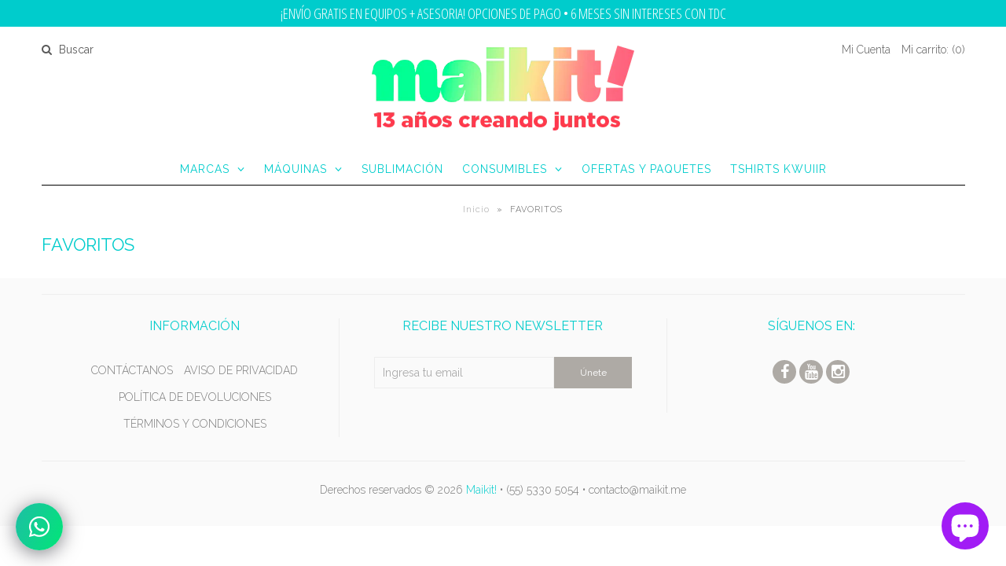

--- FILE ---
content_type: text/html; charset=utf-8
request_url: https://www.maikit.me/pages/favoritos
body_size: 18378
content:
<!DOCTYPE html>
<!--[if lt IE 7 ]><html class="ie ie6" lang="en"> <![endif]-->
<!--[if IE 7 ]><html class="ie ie7" lang="en"> <![endif]-->
<!--[if IE 8 ]><html class="ie ie8" lang="en"> <![endif]-->
<!--[if (gte IE 9)|!(IE)]><!--><html lang="en"> <!--<![endif]-->
<head>
<meta name="facebook-domain-verification" content="44zlkn84puhd0u5is9aunoact4253f" />

  <!-- Google Tag Manager -->
<script>(function(w,d,s,l,i){w[l]=w[l]||[];w[l].push({'gtm.start':
new Date().getTime(),event:'gtm.js'});var f=d.getElementsByTagName(s)[0],
j=d.createElement(s),dl=l!='dataLayer'?'&l='+l:'';j.async=true;j.src=
'https://www.googletagmanager.com/gtm.js?id='+i+dl;f.parentNode.insertBefore(j,f);
})(window,document,'script','dataLayer','GTM-PTQ7M6JP');</script>
<!-- End Google Tag Manager -->
  
  <!-- Google Web Fonts
================================================== -->

  
  
  <link href='//fonts.googleapis.com/css?family=Arvo:400,700' rel='stylesheet' type='text/css'>
    

  
  
  <link href='//fonts.googleapis.com/css?family=Glegoo' rel='stylesheet' type='text/css'>
  

  
  
  <link href='//fonts.googleapis.com/css?family=Lato:300,400,700' rel='stylesheet' type='text/css'>
    

  
  
  <link href='//fonts.googleapis.com/css?family=Lobster' rel='stylesheet' type='text/css'>
     

  
  
  <link href='//fonts.googleapis.com/css?family=Lobster+Two:400,700' rel='stylesheet' type='text/css'>
     

  
  
  <link href='//fonts.googleapis.com/css?family=Montserrat:400,700' rel='stylesheet' type='text/css'>
    

  
  
  <link href='//fonts.googleapis.com/css?family=Noticia+Text:400,700' rel='stylesheet' type='text/css'>
       

  
  
  <link href='//fonts.googleapis.com/css?family=Open+Sans:400,300,700' rel='stylesheet' type='text/css'>
    

  
  
  <link href='//fonts.googleapis.com/css?family=Open+Sans+Condensed:300,700' rel='stylesheet' type='text/css'>
  

  
  
  <link href='//fonts.googleapis.com/css?family=Oswald:400,300,700' rel='stylesheet' type='text/css'>
  

  
  
  <link href='//fonts.googleapis.com/css?family=PT+Sans:400,700' rel='stylesheet' type='text/css'>
      

  
  
  <link href='//fonts.googleapis.com/css?family=PT+Sans+Narrow:400,700' rel='stylesheet' type='text/css'>
   

  
  
  <link href='//fonts.googleapis.com/css?family=Questrial' rel='stylesheet' type='text/css'>
     

  
  
  <link href='//fonts.googleapis.com/css?family=Raleway:400,300,700' rel='stylesheet' type='text/css'>
    


<meta property="og:type" content="website">
<meta property="og:title" content="FAVORITOS">
<meta property="og:url" content="https://www.maikit.me/pages/favoritos">


<meta property="og:image" content="http://www.maikit.me/cdn/shop/t/11/assets/logo.png?v=133954894839972646211750219291">
<meta property="og:image:secure_url" content="https://www.maikit.me/cdn/shop/t/11/assets/logo.png?v=133954894839972646211750219291">


<meta property="og:site_name" content="Maikit!">



<meta name="twitter:card" content="summary">


<meta name="twitter:site" content="@maikitme?lang=es">


  
  <!-- Meta 
================================================== -->
  <title>
    FAVORITOS &ndash; Maikit!
  </title>
  
  <link rel="canonical" href="https://www.maikit.me/pages/favoritos" />


  <!-- Mobile Specific Metas
================================================== -->
  <meta name="viewport" content="width=device-width, initial-scale=1, maximum-scale=1">

  <!-- CSS
================================================== -->

  <link href="//www.maikit.me/cdn/shop/t/11/assets/stylesheet.css?v=61281470787525206431693500293" rel="stylesheet" type="text/css" media="all" />  
  <link href="//www.maikit.me/cdn/shop/t/11/assets/layout.css?v=88626074538005387211464269110" rel="stylesheet" type="text/css" media="all" />
  <link href="//www.maikit.me/cdn/shop/t/11/assets/flexslider.css?v=148344131110182371101591106271" rel="stylesheet" type="text/css" media="all" />
  <link href="//www.maikit.me/cdn/shop/t/11/assets/jquery.fs.selecter.css?v=153310882444283559811464269100" rel="stylesheet" type="text/css" media="all" />
  <link href="//www.maikit.me/cdn/shop/t/11/assets/jquery.fancybox.css?v=37208430578623370951763421028" rel="stylesheet" type="text/css" media="all" />
  <link href="//www.maikit.me/cdn/shop/t/11/assets/font-awesome.css?v=79408481144322136341464269098" rel="stylesheet" type="text/css" media="all" />


  <!--[if IE 7]>
<link href="//www.maikit.me/cdn/shop/t/11/assets/ie7.css?v=173202355345939848621464269099" rel="stylesheet" type="text/css" media="all" />
<![endif]-->

  <!--[if lt IE 9]>
<script src="//html5shim.googlecode.com/svn/trunk/html5.js"></script>
<![endif]-->

  <!-- JS
================================================= -->

  <script type="text/javascript" src="//ajax.googleapis.com/ajax/libs/jquery/1.11.0/jquery.min.js"></script>

  <script src="//www.maikit.me/cdn/shop/t/11/assets/theme.js?v=123155889578740300911750219728" type="text/javascript"></script>  
  <script src="//www.maikit.me/cdn/shopifycloud/storefront/assets/themes_support/option_selection-b017cd28.js" type="text/javascript"></script>
  <script src="//www.maikit.me/cdn/shop/t/11/assets/jquery.flexslider.js?v=87967274170219106311464269100" type="text/javascript"></script>
  <script src="//www.maikit.me/cdn/shop/t/11/assets/jquery.easing.1.3.js?v=172541285191835633401464269100" type="text/javascript"></script>
  <script src="//www.maikit.me/cdn/shop/t/11/assets/jquery.fs.selecter.min.js?v=121112644360495546941464269100" type="text/javascript"></script>
  <script src="//www.maikit.me/cdn/shop/t/11/assets/jquery.fs.shifter.js?v=83991736618713281761464269100" type="text/javascript"></script>
  <script src="//www.maikit.me/cdn/shop/t/11/assets/jquery.fancybox.pack.js?v=98388074616830255951464269100" type="text/javascript"></script> 
  <script src="//www.maikit.me/cdn/shop/t/11/assets/jquery.elevatezoom.js?v=92954911247734776201464269100" type="text/javascript"></script>  
  <script src="//www.maikit.me/cdn/shop/t/11/assets/jquery.placeholder.js?v=23817066470502801731464269100" type="text/javascript"></script>  
  <script src="//www.maikit.me/cdn/shop/t/11/assets/jquery.cookie.js?v=61671871682430135081464269099" type="text/javascript"></script>

      


  <!--[if (gte IE 6)&(lte IE 8)]>
  <script src="//www.maikit.me/cdn/shop/t/11/assets/selectivizr-min.js?v=53916545486504562791464269103" type="text/javascript"></script>
  <![endif]-->   

  <script>window.performance && window.performance.mark && window.performance.mark('shopify.content_for_header.start');</script><meta name="google-site-verification" content="Irx8wIxBF_ozTabVbTdePR_Bt1mjI0W_QA-BgMMARQY">
<meta name="google-site-verification" content="U1qL4Ij7bnOp6Pf1d2MW00CfNySNuKQSw1gsSBKHEmU">
<meta name="facebook-domain-verification" content="zi8cin4cza63sfjue1zc1yw1rq2cpc">
<meta id="shopify-digital-wallet" name="shopify-digital-wallet" content="/10039246/digital_wallets/dialog">
<meta name="shopify-checkout-api-token" content="361555fda8ba8022d9b023d9f0672149">
<meta id="in-context-paypal-metadata" data-shop-id="10039246" data-venmo-supported="false" data-environment="production" data-locale="es_ES" data-paypal-v4="true" data-currency="MXN">
<script async="async" src="/checkouts/internal/preloads.js?locale=es-MX"></script>
<script id="apple-pay-shop-capabilities" type="application/json">{"shopId":10039246,"countryCode":"MX","currencyCode":"MXN","merchantCapabilities":["supports3DS"],"merchantId":"gid:\/\/shopify\/Shop\/10039246","merchantName":"Maikit!","requiredBillingContactFields":["postalAddress","email","phone"],"requiredShippingContactFields":["postalAddress","email","phone"],"shippingType":"shipping","supportedNetworks":["visa","masterCard","amex"],"total":{"type":"pending","label":"Maikit!","amount":"1.00"},"shopifyPaymentsEnabled":true,"supportsSubscriptions":true}</script>
<script id="shopify-features" type="application/json">{"accessToken":"361555fda8ba8022d9b023d9f0672149","betas":["rich-media-storefront-analytics"],"domain":"www.maikit.me","predictiveSearch":true,"shopId":10039246,"locale":"es"}</script>
<script>var Shopify = Shopify || {};
Shopify.shop = "maikit-3.myshopify.com";
Shopify.locale = "es";
Shopify.currency = {"active":"MXN","rate":"1.0"};
Shopify.country = "MX";
Shopify.theme = {"name":"Vantage","id":65015685,"schema_name":null,"schema_version":null,"theme_store_id":459,"role":"main"};
Shopify.theme.handle = "null";
Shopify.theme.style = {"id":null,"handle":null};
Shopify.cdnHost = "www.maikit.me/cdn";
Shopify.routes = Shopify.routes || {};
Shopify.routes.root = "/";</script>
<script type="module">!function(o){(o.Shopify=o.Shopify||{}).modules=!0}(window);</script>
<script>!function(o){function n(){var o=[];function n(){o.push(Array.prototype.slice.apply(arguments))}return n.q=o,n}var t=o.Shopify=o.Shopify||{};t.loadFeatures=n(),t.autoloadFeatures=n()}(window);</script>
<script id="shop-js-analytics" type="application/json">{"pageType":"page"}</script>
<script defer="defer" async type="module" src="//www.maikit.me/cdn/shopifycloud/shop-js/modules/v2/client.init-shop-cart-sync_BSQ69bm3.es.esm.js"></script>
<script defer="defer" async type="module" src="//www.maikit.me/cdn/shopifycloud/shop-js/modules/v2/chunk.common_CIqZBrE6.esm.js"></script>
<script type="module">
  await import("//www.maikit.me/cdn/shopifycloud/shop-js/modules/v2/client.init-shop-cart-sync_BSQ69bm3.es.esm.js");
await import("//www.maikit.me/cdn/shopifycloud/shop-js/modules/v2/chunk.common_CIqZBrE6.esm.js");

  window.Shopify.SignInWithShop?.initShopCartSync?.({"fedCMEnabled":true,"windoidEnabled":true});

</script>
<script>(function() {
  var isLoaded = false;
  function asyncLoad() {
    if (isLoaded) return;
    isLoaded = true;
    var urls = ["https:\/\/chimpstatic.com\/mcjs-connected\/js\/users\/a309f0da56a15b7bd4cc419f4\/3ea34a3251993c08d900b181f.js?shop=maikit-3.myshopify.com","\/\/cdn.secomapp.com\/promotionpopup\/cdn\/allshops\/maikit-3\/1603408008.js?shop=maikit-3.myshopify.com","https:\/\/cdn.nfcube.com\/instafeed-2d9f9f125bf189a48d348549a0f69584.js?shop=maikit-3.myshopify.com","https:\/\/sdks.automizely.com\/conversions\/v1\/conversions.js?app_connection_id=dfed993b48c445299994d4cb4a11c39b\u0026mapped_org_id=5460fc62917e91525562a928d95c57b6_v1\u0026shop=maikit-3.myshopify.com"];
    for (var i = 0; i < urls.length; i++) {
      var s = document.createElement('script');
      s.type = 'text/javascript';
      s.async = true;
      s.src = urls[i];
      var x = document.getElementsByTagName('script')[0];
      x.parentNode.insertBefore(s, x);
    }
  };
  if(window.attachEvent) {
    window.attachEvent('onload', asyncLoad);
  } else {
    window.addEventListener('load', asyncLoad, false);
  }
})();</script>
<script id="__st">var __st={"a":10039246,"offset":-21600,"reqid":"6b02b3c5-4c59-4f8b-b58c-7debac5492c3-1768889000","pageurl":"www.maikit.me\/pages\/favoritos","s":"pages-147694021","u":"27fd9f1e8d34","p":"page","rtyp":"page","rid":147694021};</script>
<script>window.ShopifyPaypalV4VisibilityTracking = true;</script>
<script id="captcha-bootstrap">!function(){'use strict';const t='contact',e='account',n='new_comment',o=[[t,t],['blogs',n],['comments',n],[t,'customer']],c=[[e,'customer_login'],[e,'guest_login'],[e,'recover_customer_password'],[e,'create_customer']],r=t=>t.map((([t,e])=>`form[action*='/${t}']:not([data-nocaptcha='true']) input[name='form_type'][value='${e}']`)).join(','),a=t=>()=>t?[...document.querySelectorAll(t)].map((t=>t.form)):[];function s(){const t=[...o],e=r(t);return a(e)}const i='password',u='form_key',d=['recaptcha-v3-token','g-recaptcha-response','h-captcha-response',i],f=()=>{try{return window.sessionStorage}catch{return}},m='__shopify_v',_=t=>t.elements[u];function p(t,e,n=!1){try{const o=window.sessionStorage,c=JSON.parse(o.getItem(e)),{data:r}=function(t){const{data:e,action:n}=t;return t[m]||n?{data:e,action:n}:{data:t,action:n}}(c);for(const[e,n]of Object.entries(r))t.elements[e]&&(t.elements[e].value=n);n&&o.removeItem(e)}catch(o){console.error('form repopulation failed',{error:o})}}const l='form_type',E='cptcha';function T(t){t.dataset[E]=!0}const w=window,h=w.document,L='Shopify',v='ce_forms',y='captcha';let A=!1;((t,e)=>{const n=(g='f06e6c50-85a8-45c8-87d0-21a2b65856fe',I='https://cdn.shopify.com/shopifycloud/storefront-forms-hcaptcha/ce_storefront_forms_captcha_hcaptcha.v1.5.2.iife.js',D={infoText:'Protegido por hCaptcha',privacyText:'Privacidad',termsText:'Términos'},(t,e,n)=>{const o=w[L][v],c=o.bindForm;if(c)return c(t,g,e,D).then(n);var r;o.q.push([[t,g,e,D],n]),r=I,A||(h.body.append(Object.assign(h.createElement('script'),{id:'captcha-provider',async:!0,src:r})),A=!0)});var g,I,D;w[L]=w[L]||{},w[L][v]=w[L][v]||{},w[L][v].q=[],w[L][y]=w[L][y]||{},w[L][y].protect=function(t,e){n(t,void 0,e),T(t)},Object.freeze(w[L][y]),function(t,e,n,w,h,L){const[v,y,A,g]=function(t,e,n){const i=e?o:[],u=t?c:[],d=[...i,...u],f=r(d),m=r(i),_=r(d.filter((([t,e])=>n.includes(e))));return[a(f),a(m),a(_),s()]}(w,h,L),I=t=>{const e=t.target;return e instanceof HTMLFormElement?e:e&&e.form},D=t=>v().includes(t);t.addEventListener('submit',(t=>{const e=I(t);if(!e)return;const n=D(e)&&!e.dataset.hcaptchaBound&&!e.dataset.recaptchaBound,o=_(e),c=g().includes(e)&&(!o||!o.value);(n||c)&&t.preventDefault(),c&&!n&&(function(t){try{if(!f())return;!function(t){const e=f();if(!e)return;const n=_(t);if(!n)return;const o=n.value;o&&e.removeItem(o)}(t);const e=Array.from(Array(32),(()=>Math.random().toString(36)[2])).join('');!function(t,e){_(t)||t.append(Object.assign(document.createElement('input'),{type:'hidden',name:u})),t.elements[u].value=e}(t,e),function(t,e){const n=f();if(!n)return;const o=[...t.querySelectorAll(`input[type='${i}']`)].map((({name:t})=>t)),c=[...d,...o],r={};for(const[a,s]of new FormData(t).entries())c.includes(a)||(r[a]=s);n.setItem(e,JSON.stringify({[m]:1,action:t.action,data:r}))}(t,e)}catch(e){console.error('failed to persist form',e)}}(e),e.submit())}));const S=(t,e)=>{t&&!t.dataset[E]&&(n(t,e.some((e=>e===t))),T(t))};for(const o of['focusin','change'])t.addEventListener(o,(t=>{const e=I(t);D(e)&&S(e,y())}));const B=e.get('form_key'),M=e.get(l),P=B&&M;t.addEventListener('DOMContentLoaded',(()=>{const t=y();if(P)for(const e of t)e.elements[l].value===M&&p(e,B);[...new Set([...A(),...v().filter((t=>'true'===t.dataset.shopifyCaptcha))])].forEach((e=>S(e,t)))}))}(h,new URLSearchParams(w.location.search),n,t,e,['guest_login'])})(!0,!0)}();</script>
<script integrity="sha256-4kQ18oKyAcykRKYeNunJcIwy7WH5gtpwJnB7kiuLZ1E=" data-source-attribution="shopify.loadfeatures" defer="defer" src="//www.maikit.me/cdn/shopifycloud/storefront/assets/storefront/load_feature-a0a9edcb.js" crossorigin="anonymous"></script>
<script data-source-attribution="shopify.dynamic_checkout.dynamic.init">var Shopify=Shopify||{};Shopify.PaymentButton=Shopify.PaymentButton||{isStorefrontPortableWallets:!0,init:function(){window.Shopify.PaymentButton.init=function(){};var t=document.createElement("script");t.src="https://www.maikit.me/cdn/shopifycloud/portable-wallets/latest/portable-wallets.es.js",t.type="module",document.head.appendChild(t)}};
</script>
<script data-source-attribution="shopify.dynamic_checkout.buyer_consent">
  function portableWalletsHideBuyerConsent(e){var t=document.getElementById("shopify-buyer-consent"),n=document.getElementById("shopify-subscription-policy-button");t&&n&&(t.classList.add("hidden"),t.setAttribute("aria-hidden","true"),n.removeEventListener("click",e))}function portableWalletsShowBuyerConsent(e){var t=document.getElementById("shopify-buyer-consent"),n=document.getElementById("shopify-subscription-policy-button");t&&n&&(t.classList.remove("hidden"),t.removeAttribute("aria-hidden"),n.addEventListener("click",e))}window.Shopify?.PaymentButton&&(window.Shopify.PaymentButton.hideBuyerConsent=portableWalletsHideBuyerConsent,window.Shopify.PaymentButton.showBuyerConsent=portableWalletsShowBuyerConsent);
</script>
<script data-source-attribution="shopify.dynamic_checkout.cart.bootstrap">document.addEventListener("DOMContentLoaded",(function(){function t(){return document.querySelector("shopify-accelerated-checkout-cart, shopify-accelerated-checkout")}if(t())Shopify.PaymentButton.init();else{new MutationObserver((function(e,n){t()&&(Shopify.PaymentButton.init(),n.disconnect())})).observe(document.body,{childList:!0,subtree:!0})}}));
</script>
<link id="shopify-accelerated-checkout-styles" rel="stylesheet" media="screen" href="https://www.maikit.me/cdn/shopifycloud/portable-wallets/latest/accelerated-checkout-backwards-compat.css" crossorigin="anonymous">
<style id="shopify-accelerated-checkout-cart">
        #shopify-buyer-consent {
  margin-top: 1em;
  display: inline-block;
  width: 100%;
}

#shopify-buyer-consent.hidden {
  display: none;
}

#shopify-subscription-policy-button {
  background: none;
  border: none;
  padding: 0;
  text-decoration: underline;
  font-size: inherit;
  cursor: pointer;
}

#shopify-subscription-policy-button::before {
  box-shadow: none;
}

      </style>

<script>window.performance && window.performance.mark && window.performance.mark('shopify.content_for_header.end');</script>

  

  <!-- Favicons
================================================== -->
  <link rel="shortcut icon" href="//www.maikit.me/cdn/shop/t/11/assets/favicon.png?v=43176318577905375831693419004">
  <!-- Facebook Pixel Code -->
<script>
!function(f,b,e,v,n,t,s)
{if(f.fbq)return;n=f.fbq=function(){n.callMethod?
n.callMethod.apply(n,arguments):n.queue.push(arguments)};
if(!f._fbq)f._fbq=n;n.push=n;n.loaded=!0;n.version='2.0';
n.queue=[];t=b.createElement(e);t.async=!0;
t.src=v;s=b.getElementsByTagName(e)[0];
s.parentNode.insertBefore(t,s)}(window,document,'script',
'https://connect.facebook.net/en_US/fbevents.js');
fbq('init', '1850867891863527'); 
fbq('track', 'PageView');
</script>
<noscript>
<img height="1" width="1" 
src="https://www.facebook.com/tr?id=1850867891863527&ev=PageView
&noscript=1"/>
</noscript>
<!-- End Facebook Pixel Code --> 
<link rel="stylesheet" href="//www.maikit.me/cdn/shop/t/11/assets/sca-pp.css?v=26248894406678077071603406861">
 <script>
  
	SCAPPLive = {};
  
  SCAPPShop = {};
    
  </script>
<script src="//www.maikit.me/cdn/shop/t/11/assets/sca-pp-initial.js?v=167297758515742050231603408010" type="text/javascript"></script>
   
<!-- BEGIN app block: shopify://apps/klaviyo-email-marketing-sms/blocks/klaviyo-onsite-embed/2632fe16-c075-4321-a88b-50b567f42507 -->












  <script async src="https://static.klaviyo.com/onsite/js/RkLChN/klaviyo.js?company_id=RkLChN"></script>
  <script>!function(){if(!window.klaviyo){window._klOnsite=window._klOnsite||[];try{window.klaviyo=new Proxy({},{get:function(n,i){return"push"===i?function(){var n;(n=window._klOnsite).push.apply(n,arguments)}:function(){for(var n=arguments.length,o=new Array(n),w=0;w<n;w++)o[w]=arguments[w];var t="function"==typeof o[o.length-1]?o.pop():void 0,e=new Promise((function(n){window._klOnsite.push([i].concat(o,[function(i){t&&t(i),n(i)}]))}));return e}}})}catch(n){window.klaviyo=window.klaviyo||[],window.klaviyo.push=function(){var n;(n=window._klOnsite).push.apply(n,arguments)}}}}();</script>

  




  <script>
    window.klaviyoReviewsProductDesignMode = false
  </script>







<!-- END app block --><!-- BEGIN app block: shopify://apps/rt-social-chat-live-chat/blocks/app-embed/9baee9b7-6929-47af-9935-05bcdc376396 --><script>
  window.roarJs = window.roarJs || {};
  roarJs.WhatsAppConfig = {
    metafields: {
      shop: "maikit-3.myshopify.com",
      settings: {"enabled":"1","block_order":["1492096252560"],"blocks":{"1492096252560":{"disabled":"0","type":"whatsapp","number":"5215553305054","whatsapp_web":"0","name":"Maikit","label":"Atención al Cliente","avatar":"1","avatar_url":"https:\/\/i.postimg.cc\/pVsqbjh6\/136127912-3571308576281657-7872174383505779030-n.jpg","online":"0","timezone":"America\/New_York","sunday":{"enabled":"0","range":"480,1050"},"monday":{"enabled":"1","range":"600,1080"},"tuesday":{"enabled":"1","range":"600,1080"},"wednesday":{"enabled":"1","range":"600,1080"},"thursday":{"enabled":"1","range":"480,1080"},"friday":{"enabled":"1","range":"480,1080"},"saturday":{"enabled":"1","range":"660,1020"},"offline":"Te atenderemos lo antes posible","chat":{"enabled":"1","greeting":"¿Tienes alguna duda? Mándanos un Whats."},"message":"Estoy interesado en ","page_url":"0"}},"param":{"newtab":"1","offline_disabled":"0","offline_message":"0","greeting":{"enabled":"0","message":"Hola, soy Mónica. ¿Cómo te puedo ayudar? Te recuerdo que nuestro horario de atención es de lunes a sábado de 11 a 18 h.","delay":""},"pending":{"enabled":"1","number":"","color":"","background":""},"position":{"value":"left","bottom":"20","left":"20","right":"50"},"cta_type":"all"},"mobile":{"enabled":"1","position":{"value":"left","bottom":"11","left":"8","right":"20"}},"style":{"gradient":"preset","pattern":"29","custom":{"color":"#ffffff","background":"#01e677"},"icon":"10","rounded":"1"},"share":{"block_order":["whatsapp"],"blocks":{"whatsapp":{"type":"whatsapp","label":"Share on Whatsapp"}},"param":{"enabled":"0","position":"left"},"mobile":{"enabled":"1","position":"left"},"style":{"color":"#ffffff","background":"#000000"},"texts":{"button":"Compartir","message":"¡Mira, esto es genial!"}},"charge":false,"onetime":false,"track_url":"https:\/\/haloroar.com\/app\/whatsapp\/tracking","texts":{"title":"Hola Maker 👋","description":"Bienvenido al WhatsApp de Maikit.","note":"Horario de Atención L-S 11:00 a 18:00 h","button":"¿Tienes alguna duda? Mándanos un Whats","placeholder":"Envía un mensaje","emoji_search":"Search emoji…","emoji_frequently":"Frequently used","emoji_people":"People","emoji_nature":"Nature","emoji_objects":"Objects","emoji_places":"Places","emoji_symbols":"Symbols","emoji_not_found":"No emoji could be found"},"only1":"true","desktop":{"disabled":"0","position":"right","layout":"button_chat"}},
      moneyFormat: "$ {{amount}}"
    }
  }
</script>

<script src="https://cdn.shopify.com/extensions/019a1460-f72e-7cbc-becc-90116917fae9/rt-whats-app-chat-live-chat-2/assets/whatsapp.js" defer></script>


<!-- END app block --><script src="https://cdn.shopify.com/extensions/e4b3a77b-20c9-4161-b1bb-deb87046128d/inbox-1253/assets/inbox-chat-loader.js" type="text/javascript" defer="defer"></script>
<link href="https://cdn.shopify.com/extensions/019a1460-f72e-7cbc-becc-90116917fae9/rt-whats-app-chat-live-chat-2/assets/whatsapp.css" rel="stylesheet" type="text/css" media="all">
<link href="https://monorail-edge.shopifysvc.com" rel="dns-prefetch">
<script>(function(){if ("sendBeacon" in navigator && "performance" in window) {try {var session_token_from_headers = performance.getEntriesByType('navigation')[0].serverTiming.find(x => x.name == '_s').description;} catch {var session_token_from_headers = undefined;}var session_cookie_matches = document.cookie.match(/_shopify_s=([^;]*)/);var session_token_from_cookie = session_cookie_matches && session_cookie_matches.length === 2 ? session_cookie_matches[1] : "";var session_token = session_token_from_headers || session_token_from_cookie || "";function handle_abandonment_event(e) {var entries = performance.getEntries().filter(function(entry) {return /monorail-edge.shopifysvc.com/.test(entry.name);});if (!window.abandonment_tracked && entries.length === 0) {window.abandonment_tracked = true;var currentMs = Date.now();var navigation_start = performance.timing.navigationStart;var payload = {shop_id: 10039246,url: window.location.href,navigation_start,duration: currentMs - navigation_start,session_token,page_type: "page"};window.navigator.sendBeacon("https://monorail-edge.shopifysvc.com/v1/produce", JSON.stringify({schema_id: "online_store_buyer_site_abandonment/1.1",payload: payload,metadata: {event_created_at_ms: currentMs,event_sent_at_ms: currentMs}}));}}window.addEventListener('pagehide', handle_abandonment_event);}}());</script>
<script id="web-pixels-manager-setup">(function e(e,d,r,n,o){if(void 0===o&&(o={}),!Boolean(null===(a=null===(i=window.Shopify)||void 0===i?void 0:i.analytics)||void 0===a?void 0:a.replayQueue)){var i,a;window.Shopify=window.Shopify||{};var t=window.Shopify;t.analytics=t.analytics||{};var s=t.analytics;s.replayQueue=[],s.publish=function(e,d,r){return s.replayQueue.push([e,d,r]),!0};try{self.performance.mark("wpm:start")}catch(e){}var l=function(){var e={modern:/Edge?\/(1{2}[4-9]|1[2-9]\d|[2-9]\d{2}|\d{4,})\.\d+(\.\d+|)|Firefox\/(1{2}[4-9]|1[2-9]\d|[2-9]\d{2}|\d{4,})\.\d+(\.\d+|)|Chrom(ium|e)\/(9{2}|\d{3,})\.\d+(\.\d+|)|(Maci|X1{2}).+ Version\/(15\.\d+|(1[6-9]|[2-9]\d|\d{3,})\.\d+)([,.]\d+|)( \(\w+\)|)( Mobile\/\w+|) Safari\/|Chrome.+OPR\/(9{2}|\d{3,})\.\d+\.\d+|(CPU[ +]OS|iPhone[ +]OS|CPU[ +]iPhone|CPU IPhone OS|CPU iPad OS)[ +]+(15[._]\d+|(1[6-9]|[2-9]\d|\d{3,})[._]\d+)([._]\d+|)|Android:?[ /-](13[3-9]|1[4-9]\d|[2-9]\d{2}|\d{4,})(\.\d+|)(\.\d+|)|Android.+Firefox\/(13[5-9]|1[4-9]\d|[2-9]\d{2}|\d{4,})\.\d+(\.\d+|)|Android.+Chrom(ium|e)\/(13[3-9]|1[4-9]\d|[2-9]\d{2}|\d{4,})\.\d+(\.\d+|)|SamsungBrowser\/([2-9]\d|\d{3,})\.\d+/,legacy:/Edge?\/(1[6-9]|[2-9]\d|\d{3,})\.\d+(\.\d+|)|Firefox\/(5[4-9]|[6-9]\d|\d{3,})\.\d+(\.\d+|)|Chrom(ium|e)\/(5[1-9]|[6-9]\d|\d{3,})\.\d+(\.\d+|)([\d.]+$|.*Safari\/(?![\d.]+ Edge\/[\d.]+$))|(Maci|X1{2}).+ Version\/(10\.\d+|(1[1-9]|[2-9]\d|\d{3,})\.\d+)([,.]\d+|)( \(\w+\)|)( Mobile\/\w+|) Safari\/|Chrome.+OPR\/(3[89]|[4-9]\d|\d{3,})\.\d+\.\d+|(CPU[ +]OS|iPhone[ +]OS|CPU[ +]iPhone|CPU IPhone OS|CPU iPad OS)[ +]+(10[._]\d+|(1[1-9]|[2-9]\d|\d{3,})[._]\d+)([._]\d+|)|Android:?[ /-](13[3-9]|1[4-9]\d|[2-9]\d{2}|\d{4,})(\.\d+|)(\.\d+|)|Mobile Safari.+OPR\/([89]\d|\d{3,})\.\d+\.\d+|Android.+Firefox\/(13[5-9]|1[4-9]\d|[2-9]\d{2}|\d{4,})\.\d+(\.\d+|)|Android.+Chrom(ium|e)\/(13[3-9]|1[4-9]\d|[2-9]\d{2}|\d{4,})\.\d+(\.\d+|)|Android.+(UC? ?Browser|UCWEB|U3)[ /]?(15\.([5-9]|\d{2,})|(1[6-9]|[2-9]\d|\d{3,})\.\d+)\.\d+|SamsungBrowser\/(5\.\d+|([6-9]|\d{2,})\.\d+)|Android.+MQ{2}Browser\/(14(\.(9|\d{2,})|)|(1[5-9]|[2-9]\d|\d{3,})(\.\d+|))(\.\d+|)|K[Aa][Ii]OS\/(3\.\d+|([4-9]|\d{2,})\.\d+)(\.\d+|)/},d=e.modern,r=e.legacy,n=navigator.userAgent;return n.match(d)?"modern":n.match(r)?"legacy":"unknown"}(),u="modern"===l?"modern":"legacy",c=(null!=n?n:{modern:"",legacy:""})[u],f=function(e){return[e.baseUrl,"/wpm","/b",e.hashVersion,"modern"===e.buildTarget?"m":"l",".js"].join("")}({baseUrl:d,hashVersion:r,buildTarget:u}),m=function(e){var d=e.version,r=e.bundleTarget,n=e.surface,o=e.pageUrl,i=e.monorailEndpoint;return{emit:function(e){var a=e.status,t=e.errorMsg,s=(new Date).getTime(),l=JSON.stringify({metadata:{event_sent_at_ms:s},events:[{schema_id:"web_pixels_manager_load/3.1",payload:{version:d,bundle_target:r,page_url:o,status:a,surface:n,error_msg:t},metadata:{event_created_at_ms:s}}]});if(!i)return console&&console.warn&&console.warn("[Web Pixels Manager] No Monorail endpoint provided, skipping logging."),!1;try{return self.navigator.sendBeacon.bind(self.navigator)(i,l)}catch(e){}var u=new XMLHttpRequest;try{return u.open("POST",i,!0),u.setRequestHeader("Content-Type","text/plain"),u.send(l),!0}catch(e){return console&&console.warn&&console.warn("[Web Pixels Manager] Got an unhandled error while logging to Monorail."),!1}}}}({version:r,bundleTarget:l,surface:e.surface,pageUrl:self.location.href,monorailEndpoint:e.monorailEndpoint});try{o.browserTarget=l,function(e){var d=e.src,r=e.async,n=void 0===r||r,o=e.onload,i=e.onerror,a=e.sri,t=e.scriptDataAttributes,s=void 0===t?{}:t,l=document.createElement("script"),u=document.querySelector("head"),c=document.querySelector("body");if(l.async=n,l.src=d,a&&(l.integrity=a,l.crossOrigin="anonymous"),s)for(var f in s)if(Object.prototype.hasOwnProperty.call(s,f))try{l.dataset[f]=s[f]}catch(e){}if(o&&l.addEventListener("load",o),i&&l.addEventListener("error",i),u)u.appendChild(l);else{if(!c)throw new Error("Did not find a head or body element to append the script");c.appendChild(l)}}({src:f,async:!0,onload:function(){if(!function(){var e,d;return Boolean(null===(d=null===(e=window.Shopify)||void 0===e?void 0:e.analytics)||void 0===d?void 0:d.initialized)}()){var d=window.webPixelsManager.init(e)||void 0;if(d){var r=window.Shopify.analytics;r.replayQueue.forEach((function(e){var r=e[0],n=e[1],o=e[2];d.publishCustomEvent(r,n,o)})),r.replayQueue=[],r.publish=d.publishCustomEvent,r.visitor=d.visitor,r.initialized=!0}}},onerror:function(){return m.emit({status:"failed",errorMsg:"".concat(f," has failed to load")})},sri:function(e){var d=/^sha384-[A-Za-z0-9+/=]+$/;return"string"==typeof e&&d.test(e)}(c)?c:"",scriptDataAttributes:o}),m.emit({status:"loading"})}catch(e){m.emit({status:"failed",errorMsg:(null==e?void 0:e.message)||"Unknown error"})}}})({shopId: 10039246,storefrontBaseUrl: "https://www.maikit.me",extensionsBaseUrl: "https://extensions.shopifycdn.com/cdn/shopifycloud/web-pixels-manager",monorailEndpoint: "https://monorail-edge.shopifysvc.com/unstable/produce_batch",surface: "storefront-renderer",enabledBetaFlags: ["2dca8a86"],webPixelsConfigList: [{"id":"1904967960","configuration":"{\"accountID\":\"maikit-3.myshopify.com\"}","eventPayloadVersion":"v1","runtimeContext":"STRICT","scriptVersion":"795954ee49251f9abea8d261699c1fff","type":"APP","apiClientId":157087,"privacyPurposes":["ANALYTICS","MARKETING","SALE_OF_DATA"],"dataSharingAdjustments":{"protectedCustomerApprovalScopes":["read_customer_address","read_customer_email","read_customer_name","read_customer_personal_data","read_customer_phone"]}},{"id":"1333592344","configuration":"{\"hashed_organization_id\":\"5460fc62917e91525562a928d95c57b6_v1\",\"app_key\":\"maikit-3\",\"allow_collect_personal_data\":\"true\"}","eventPayloadVersion":"v1","runtimeContext":"STRICT","scriptVersion":"6f6660f15c595d517f203f6e1abcb171","type":"APP","apiClientId":2814809,"privacyPurposes":["ANALYTICS","MARKETING","SALE_OF_DATA"],"dataSharingAdjustments":{"protectedCustomerApprovalScopes":["read_customer_address","read_customer_email","read_customer_name","read_customer_personal_data","read_customer_phone"]}},{"id":"822771992","configuration":"{\"config\":\"{\\\"pixel_id\\\":\\\"G-GHBS05B6B6\\\",\\\"target_country\\\":\\\"MX\\\",\\\"gtag_events\\\":[{\\\"type\\\":\\\"search\\\",\\\"action_label\\\":[\\\"G-GHBS05B6B6\\\",\\\"AW-926880241\\\/jlRbCIns3q8YEPGj_LkD\\\"]},{\\\"type\\\":\\\"begin_checkout\\\",\\\"action_label\\\":[\\\"G-GHBS05B6B6\\\",\\\"AW-926880241\\\/xjlMCI_s3q8YEPGj_LkD\\\"]},{\\\"type\\\":\\\"view_item\\\",\\\"action_label\\\":[\\\"G-GHBS05B6B6\\\",\\\"AW-926880241\\\/8_jECIbs3q8YEPGj_LkD\\\",\\\"MC-WSPQE970S0\\\"]},{\\\"type\\\":\\\"purchase\\\",\\\"action_label\\\":[\\\"G-GHBS05B6B6\\\",\\\"AW-926880241\\\/qmlICIDs3q8YEPGj_LkD\\\",\\\"MC-WSPQE970S0\\\"]},{\\\"type\\\":\\\"page_view\\\",\\\"action_label\\\":[\\\"G-GHBS05B6B6\\\",\\\"AW-926880241\\\/Rai7CIPs3q8YEPGj_LkD\\\",\\\"MC-WSPQE970S0\\\"]},{\\\"type\\\":\\\"add_payment_info\\\",\\\"action_label\\\":[\\\"G-GHBS05B6B6\\\",\\\"AW-926880241\\\/90O3CJLs3q8YEPGj_LkD\\\"]},{\\\"type\\\":\\\"add_to_cart\\\",\\\"action_label\\\":[\\\"G-GHBS05B6B6\\\",\\\"AW-926880241\\\/iPU2CIzs3q8YEPGj_LkD\\\"]}],\\\"enable_monitoring_mode\\\":false}\"}","eventPayloadVersion":"v1","runtimeContext":"OPEN","scriptVersion":"b2a88bafab3e21179ed38636efcd8a93","type":"APP","apiClientId":1780363,"privacyPurposes":[],"dataSharingAdjustments":{"protectedCustomerApprovalScopes":["read_customer_address","read_customer_email","read_customer_name","read_customer_personal_data","read_customer_phone"]}},{"id":"658243864","configuration":"{\"pixelCode\":\"CI94CCRC77UDF7B2CDA0\"}","eventPayloadVersion":"v1","runtimeContext":"STRICT","scriptVersion":"22e92c2ad45662f435e4801458fb78cc","type":"APP","apiClientId":4383523,"privacyPurposes":["ANALYTICS","MARKETING","SALE_OF_DATA"],"dataSharingAdjustments":{"protectedCustomerApprovalScopes":["read_customer_address","read_customer_email","read_customer_name","read_customer_personal_data","read_customer_phone"]}},{"id":"631570712","configuration":"{\"pixel_id\":\"1036791984563433\",\"pixel_type\":\"facebook_pixel\",\"metaapp_system_user_token\":\"-\"}","eventPayloadVersion":"v1","runtimeContext":"OPEN","scriptVersion":"ca16bc87fe92b6042fbaa3acc2fbdaa6","type":"APP","apiClientId":2329312,"privacyPurposes":["ANALYTICS","MARKETING","SALE_OF_DATA"],"dataSharingAdjustments":{"protectedCustomerApprovalScopes":["read_customer_address","read_customer_email","read_customer_name","read_customer_personal_data","read_customer_phone"]}},{"id":"141984024","eventPayloadVersion":"v1","runtimeContext":"LAX","scriptVersion":"1","type":"CUSTOM","privacyPurposes":["MARKETING"],"name":"Meta pixel (migrated)"},{"id":"155975960","eventPayloadVersion":"v1","runtimeContext":"LAX","scriptVersion":"1","type":"CUSTOM","privacyPurposes":["ANALYTICS"],"name":"Google Analytics tag (migrated)"},{"id":"shopify-app-pixel","configuration":"{}","eventPayloadVersion":"v1","runtimeContext":"STRICT","scriptVersion":"0450","apiClientId":"shopify-pixel","type":"APP","privacyPurposes":["ANALYTICS","MARKETING"]},{"id":"shopify-custom-pixel","eventPayloadVersion":"v1","runtimeContext":"LAX","scriptVersion":"0450","apiClientId":"shopify-pixel","type":"CUSTOM","privacyPurposes":["ANALYTICS","MARKETING"]}],isMerchantRequest: false,initData: {"shop":{"name":"Maikit!","paymentSettings":{"currencyCode":"MXN"},"myshopifyDomain":"maikit-3.myshopify.com","countryCode":"MX","storefrontUrl":"https:\/\/www.maikit.me"},"customer":null,"cart":null,"checkout":null,"productVariants":[],"purchasingCompany":null},},"https://www.maikit.me/cdn","fcfee988w5aeb613cpc8e4bc33m6693e112",{"modern":"","legacy":""},{"shopId":"10039246","storefrontBaseUrl":"https:\/\/www.maikit.me","extensionBaseUrl":"https:\/\/extensions.shopifycdn.com\/cdn\/shopifycloud\/web-pixels-manager","surface":"storefront-renderer","enabledBetaFlags":"[\"2dca8a86\"]","isMerchantRequest":"false","hashVersion":"fcfee988w5aeb613cpc8e4bc33m6693e112","publish":"custom","events":"[[\"page_viewed\",{}]]"});</script><script>
  window.ShopifyAnalytics = window.ShopifyAnalytics || {};
  window.ShopifyAnalytics.meta = window.ShopifyAnalytics.meta || {};
  window.ShopifyAnalytics.meta.currency = 'MXN';
  var meta = {"page":{"pageType":"page","resourceType":"page","resourceId":147694021,"requestId":"6b02b3c5-4c59-4f8b-b58c-7debac5492c3-1768889000"}};
  for (var attr in meta) {
    window.ShopifyAnalytics.meta[attr] = meta[attr];
  }
</script>
<script class="analytics">
  (function () {
    var customDocumentWrite = function(content) {
      var jquery = null;

      if (window.jQuery) {
        jquery = window.jQuery;
      } else if (window.Checkout && window.Checkout.$) {
        jquery = window.Checkout.$;
      }

      if (jquery) {
        jquery('body').append(content);
      }
    };

    var hasLoggedConversion = function(token) {
      if (token) {
        return document.cookie.indexOf('loggedConversion=' + token) !== -1;
      }
      return false;
    }

    var setCookieIfConversion = function(token) {
      if (token) {
        var twoMonthsFromNow = new Date(Date.now());
        twoMonthsFromNow.setMonth(twoMonthsFromNow.getMonth() + 2);

        document.cookie = 'loggedConversion=' + token + '; expires=' + twoMonthsFromNow;
      }
    }

    var trekkie = window.ShopifyAnalytics.lib = window.trekkie = window.trekkie || [];
    if (trekkie.integrations) {
      return;
    }
    trekkie.methods = [
      'identify',
      'page',
      'ready',
      'track',
      'trackForm',
      'trackLink'
    ];
    trekkie.factory = function(method) {
      return function() {
        var args = Array.prototype.slice.call(arguments);
        args.unshift(method);
        trekkie.push(args);
        return trekkie;
      };
    };
    for (var i = 0; i < trekkie.methods.length; i++) {
      var key = trekkie.methods[i];
      trekkie[key] = trekkie.factory(key);
    }
    trekkie.load = function(config) {
      trekkie.config = config || {};
      trekkie.config.initialDocumentCookie = document.cookie;
      var first = document.getElementsByTagName('script')[0];
      var script = document.createElement('script');
      script.type = 'text/javascript';
      script.onerror = function(e) {
        var scriptFallback = document.createElement('script');
        scriptFallback.type = 'text/javascript';
        scriptFallback.onerror = function(error) {
                var Monorail = {
      produce: function produce(monorailDomain, schemaId, payload) {
        var currentMs = new Date().getTime();
        var event = {
          schema_id: schemaId,
          payload: payload,
          metadata: {
            event_created_at_ms: currentMs,
            event_sent_at_ms: currentMs
          }
        };
        return Monorail.sendRequest("https://" + monorailDomain + "/v1/produce", JSON.stringify(event));
      },
      sendRequest: function sendRequest(endpointUrl, payload) {
        // Try the sendBeacon API
        if (window && window.navigator && typeof window.navigator.sendBeacon === 'function' && typeof window.Blob === 'function' && !Monorail.isIos12()) {
          var blobData = new window.Blob([payload], {
            type: 'text/plain'
          });

          if (window.navigator.sendBeacon(endpointUrl, blobData)) {
            return true;
          } // sendBeacon was not successful

        } // XHR beacon

        var xhr = new XMLHttpRequest();

        try {
          xhr.open('POST', endpointUrl);
          xhr.setRequestHeader('Content-Type', 'text/plain');
          xhr.send(payload);
        } catch (e) {
          console.log(e);
        }

        return false;
      },
      isIos12: function isIos12() {
        return window.navigator.userAgent.lastIndexOf('iPhone; CPU iPhone OS 12_') !== -1 || window.navigator.userAgent.lastIndexOf('iPad; CPU OS 12_') !== -1;
      }
    };
    Monorail.produce('monorail-edge.shopifysvc.com',
      'trekkie_storefront_load_errors/1.1',
      {shop_id: 10039246,
      theme_id: 65015685,
      app_name: "storefront",
      context_url: window.location.href,
      source_url: "//www.maikit.me/cdn/s/trekkie.storefront.cd680fe47e6c39ca5d5df5f0a32d569bc48c0f27.min.js"});

        };
        scriptFallback.async = true;
        scriptFallback.src = '//www.maikit.me/cdn/s/trekkie.storefront.cd680fe47e6c39ca5d5df5f0a32d569bc48c0f27.min.js';
        first.parentNode.insertBefore(scriptFallback, first);
      };
      script.async = true;
      script.src = '//www.maikit.me/cdn/s/trekkie.storefront.cd680fe47e6c39ca5d5df5f0a32d569bc48c0f27.min.js';
      first.parentNode.insertBefore(script, first);
    };
    trekkie.load(
      {"Trekkie":{"appName":"storefront","development":false,"defaultAttributes":{"shopId":10039246,"isMerchantRequest":null,"themeId":65015685,"themeCityHash":"9308016545278978748","contentLanguage":"es","currency":"MXN","eventMetadataId":"bb940455-58d6-44f2-b333-29732ae9deb3"},"isServerSideCookieWritingEnabled":true,"monorailRegion":"shop_domain","enabledBetaFlags":["65f19447"]},"Session Attribution":{},"S2S":{"facebookCapiEnabled":true,"source":"trekkie-storefront-renderer","apiClientId":580111}}
    );

    var loaded = false;
    trekkie.ready(function() {
      if (loaded) return;
      loaded = true;

      window.ShopifyAnalytics.lib = window.trekkie;

      var originalDocumentWrite = document.write;
      document.write = customDocumentWrite;
      try { window.ShopifyAnalytics.merchantGoogleAnalytics.call(this); } catch(error) {};
      document.write = originalDocumentWrite;

      window.ShopifyAnalytics.lib.page(null,{"pageType":"page","resourceType":"page","resourceId":147694021,"requestId":"6b02b3c5-4c59-4f8b-b58c-7debac5492c3-1768889000","shopifyEmitted":true});

      var match = window.location.pathname.match(/checkouts\/(.+)\/(thank_you|post_purchase)/)
      var token = match? match[1]: undefined;
      if (!hasLoggedConversion(token)) {
        setCookieIfConversion(token);
        
      }
    });


        var eventsListenerScript = document.createElement('script');
        eventsListenerScript.async = true;
        eventsListenerScript.src = "//www.maikit.me/cdn/shopifycloud/storefront/assets/shop_events_listener-3da45d37.js";
        document.getElementsByTagName('head')[0].appendChild(eventsListenerScript);

})();</script>
  <script>
  if (!window.ga || (window.ga && typeof window.ga !== 'function')) {
    window.ga = function ga() {
      (window.ga.q = window.ga.q || []).push(arguments);
      if (window.Shopify && window.Shopify.analytics && typeof window.Shopify.analytics.publish === 'function') {
        window.Shopify.analytics.publish("ga_stub_called", {}, {sendTo: "google_osp_migration"});
      }
      console.error("Shopify's Google Analytics stub called with:", Array.from(arguments), "\nSee https://help.shopify.com/manual/promoting-marketing/pixels/pixel-migration#google for more information.");
    };
    if (window.Shopify && window.Shopify.analytics && typeof window.Shopify.analytics.publish === 'function') {
      window.Shopify.analytics.publish("ga_stub_initialized", {}, {sendTo: "google_osp_migration"});
    }
  }
</script>
<script
  defer
  src="https://www.maikit.me/cdn/shopifycloud/perf-kit/shopify-perf-kit-3.0.4.min.js"
  data-application="storefront-renderer"
  data-shop-id="10039246"
  data-render-region="gcp-us-central1"
  data-page-type="page"
  data-theme-instance-id="65015685"
  data-theme-name=""
  data-theme-version=""
  data-monorail-region="shop_domain"
  data-resource-timing-sampling-rate="10"
  data-shs="true"
  data-shs-beacon="true"
  data-shs-export-with-fetch="true"
  data-shs-logs-sample-rate="1"
  data-shs-beacon-endpoint="https://www.maikit.me/api/collect"
></script>
</head>

<body class="gridlock shifter ">

  <!-- Google Tag Manager (noscript) -->
<noscript><iframe src="https://www.googletagmanager.com/ns.html?id=GTM-PTQ7M6JP"
height="0" width="0" style="display:none;visibility:hidden"></iframe></noscript>
<!-- End Google Tag Manager (noscript) -->
  
  <div id="top-bar">
    <div class="row">
      <div class="desktop-12 tablet-6 mobile-3">
        ¡ENVÍO GRATIS EN EQUIPOS + ASESORIA!  OPCIONES DE PAGO  •  6 MESES SIN INTERESES CON TDC
      </div>
    </div>
  </div>   


  <div id="mobile-header">
    <div class="row">
      <ul id="mobile-menu" class="mobile-3">
        
        
        <li>
          <a href="/account/login"><i class="fa fa-user"></i></a>
        </li>
        
                
        <li>
          <a href="/cart"><i class="fa fa-shopping-cart"></i> <span class="cart-count">0</span></a>
        </li>
        <li>
          <span class="shifter-handle">Menu</span>
        </li>
      </ul>     
    </div>
  </div>

  <div class="shifter-page">
    <div id="wrapper">

      <div id="header" class="row">	
        <div id="search" class="desktop-3 tablet-2 mobile-hide">
          <form action="/search" method="get">
            <i class="fa fa-search"></i>
            <input type="text" name="q" id="q" class="search-field" placeholder="Buscar" />
          </form>
        </div>

        <div id="logo" class="desktop-6 tablet-2 mobile-3">
          
          <a href="/"><img src="//www.maikit.me/cdn/shop/t/11/assets/logo.png?v=133954894839972646211750219291" alt="Maikit!" style="border: 0;"/></a>
          
        </div> 

        <ul id="cart" class="desktop-3 tablet-2 mobile-hide">
          

          
          <li>
            <a href="/account/login">Mi Cuenta</a>
          </li>
          
          
          
          <li>
            <a href="/cart">Mi carrito: (<span class="cart-count">0</span>)</a>
          </li>
        </ul>   

      </div>  <!-- End Header -->

      <div class="clear"></div>    

      <div class="row">
        <nav class="navigation desktop-12">
          <ul class="nav">
            
            
             
                      
            
            <li class="dropdown"><a href="/" title="">MARCAS</a>  
              <ul class="submenu">
                
                
                
                <li><a href="https://www.maikit.me/collections/epson">EPSON</a></li>    
                

                
                
                
                <li><a href="/collections/silhouette">SILHOUETTE</a></li>    
                

                
                
                
                <li><a href="/collections/cricut">CRICUT</a></li>    
                

                
                
                
                <li><a href="/collections/brother">BROTHER</a></li>    
                

                
                
                
                <li><a href="https://www.maikit.me/collections/we-r-memory-keepers-we-r-makers">WE R MEMORY KEEPERS / WE R MAKERS</a></li>    
                

                
                
                
                <li><a href="/collections/siser">SISER</a></li>    
                

                
                
                
                <li><a href="/collections/heidi-swapp">MINC / FOIL</a></li>    
                

                
              </ul>
            </li>
                 
            
            
             
                      
            
            <li class="dropdown"><a href="/" title="">MÁQUINAS</a>  
              <ul class="submenu">
                
                
                      
                <li class="nest"><a href="/">IMPRESORAS DE SUBLIMACIÓN</a>                 
                  <ul class="nested">
                    
                    <li><a href="https://www.maikit.me/collections/epson/products/impresora-epson-surecolor-f170-sublimacion">SureColor F170</a></li>
                    
                    <li><a href="https://www.maikit.me/collections/epson/products/impresora-epson-surecolor-f571">SureColor F570</a></li>
                    
                  </ul>
                </li>
                

                
                
                      
                <li class="nest"><a href="/">BORDAR</a>                 
                  <ul class="nested">
                    
                    <li><a href="https://www.maikit.me/collections/brother/products/bp1530l-12-msi-clase-de-induccion-y-envio-gratis">PROFESIONAL</a></li>
                    
                    <li><a href="/collections/semi-industriales">SEMI INDUSTRIAL</a></li>
                    
                  </ul>
                </li>
                

                
                
                      
                <li class="nest"><a href="/">APLICADOR DE FOIL</a>                 
                  <ul class="nested">
                    
                    <li><a href="/products/kit-foil-quill-all-in-one-free-style-pen">Kit Foil Quill All In One FreeStyle Pen</a></li>
                    
                    <li><a href="/products/kit-foil-quill-all-in-one">Kit Foil Quill All In One para plotter</a></li>
                    
                    <li><a href="/products/kit-de-foil-brother">Kit de Foil Brother</a></li>
                    
                    <li><a href="/products/copia-de-minc-aplicador-de-foil-12">Minc Blush Aplicador De Foil  12"</a></li>
                    
                  </ul>
                </li>
                

                
                
                
                <li><a href="/collections/accesorios-brother">ACCESORIOS Y MÁQUINAS DE BORDAR BROTHER</a></li>    
                

                
                
                
                <li><a href="/collections/v2-planchas">PLANCHAS</a></li>    
                

                
                
                
                <li><a href="/collections/mq-plotters">PLOTTERS DE CORTE</a></li>    
                

                
                
                
                <li><a href="/collections/scanncutdx">SCANNCUT DX</a></li>    
                

                
                
                
                <li><a href="/collections/silhouette-cameo">SILHOUETTE CAMEO</a></li>    
                

                
                
                
                <li><a href="/collections/silhouette-alta-impresora-3d">SILHOUETTE ALTA PLUS</a></li>    
                

                
              </ul>
            </li>
                 
            
            
             
                      
            
            <li><a href="/collections/sublimacion" title="">SUBLIMACIÓN</a></li>
                 
            
            
             
                      
            
            <li class="dropdown"><a href="/" title="">CONSUMIBLES</a>  
              <ul class="submenu">
                
                
                
                <li><a href="/collections/accesorios-silhouette">ACCESORIOS SILHOUETTE</a></li>    
                

                
                
                
                <li><a href="/collections/accesorios-scanncut">ACCESORIOS SCANNCUT</a></li>    
                

                
                
                
                <li><a href="/collections/adhesivo">ADHESIVOS</a></li>    
                

                
                
                
                <li><a href="/collections/estampado-textil">ESTAMPADO TEXTIL</a></li>    
                

                
                
                
                <li><a href="/collections/filamentos-alta">FILAMENTOS ALTA</a></li>    
                

                
                
                
                <li><a href="/collections/foil-reactivos">FOIL</a></li>    
                

                
                
                
                <li><a href="/collections/materiales-silhouette">MATERIALES SILHOUETTE</a></li>    
                

                
                
                
                <li><a href="/collections/navaja">NAVAJAS</a></li>    
                

                
                
                
                <li><a href="/collections/papel">PAPEL</a></li>    
                

                
                
                
                <li><a href="/collections/papel-sublimacion">PAPEL SUBLIMACIÓN</a></li>    
                

                
                
                
                <li><a href="/collections/tanques-de-mantenimiento">TANQUES DE MANTENIMIENTO</a></li>    
                

                
                
                
                <li><a href="/collections/tapetes-de-corte">TAPETES DE CORTE</a></li>    
                

                
                
                
                <li><a href="/collections/tintas-epson">TINTAS SUBLIMACIÓN</a></li>    
                

                
                
                
                <li><a href="/collections/viniles-adheribles">VINIL ADHERIBLE</a></li>    
                

                
                
                
                <li><a href="/collections/viniles-textiles">VINIL TEXTIL</a></li>    
                

                
              </ul>
            </li>
                 
            
            
             
                      
            
            <li><a href="/collections/paquetes-ofertas" title="">OFERTAS Y PAQUETES</a></li>
                 
            
            
             
                      
            
            <li><a href="https://www.maikit.me/collections/tshirts-kwuiir" title="">TSHIRTS KWUIIR</a></li>
                 
            
          </ul>
        </nav> <!-- End Navigation -->
      </div>

      <div class="clear"></div>

    
      <div id="content" class="row">

        
        
        
<div id="breadcrumb" class="desktop-12">
  <a href="/" class="homepage-link" title="Inicio">Inicio</a>
  
  <span class="separator">&raquo;</span>
  <span class="page-title">FAVORITOS</span>
  
</div>

<div class="clear"></div> 
        
        

        <div id="page" class="desktop-12 mobile-3">
  <h1>FAVORITOS</h1>
  <div class="rte"></div>
</div>




      </div> <!-- End Content -->

      <div class="clear"></div>   


    </div> <!-- End wrapper -->

    <div id="footer">
      <div class="container row">
        <div id="big-footer" class="desktop-12">

          <div class="desktop-4 tablet-2 mobile-3 alpha">
            <h4>Información</h4>
            <ul>
              
              <li><a href="/pages/contacto" title="">CONTÁCTANOS</a></li>
              
              <li><a href="/pages/aviso-de-privacidad" title="">AVISO DE PRIVACIDAD</a></li>
              
              <li><a href="/policies/refund-policy" title="">POLÍTICA DE DEVOLUCIONES</a></li>
              
              <li><a href="/pages/politicas" title="">TÉRMINOS Y CONDICIONES</a></li>
              
            </ul>
          </div>

          <div class="desktop-4 tablet-2 mobile-3">
            <h4>Recibe nuestro newsletter</h4>          
            
<div id="mc_embed_signup">
    <form action="https://maikit.us13.list-manage.com/subscribe/post?u=a309f0da56a15b7bd4cc419f4&amp;id=658b4795d4" method="post" id="mc-embedded-subscribe-form" name="mc-embedded-subscribe-form" class="validate" target="_blank">
      <input value="" name="EMAIL" class="email" id="mce-EMAIL" placeholder="Ingresa tu email" required="" type="email">
      <input value="Únete" name="subscribe" id="mc-embedded-subscribe" class="button" type="submit">
</form>
</div>        



          
          </div>       

          <div id="social-icons" class="desktop-4 tablet-2 mobile-3 omega">
            <h4>Síguenos en:</h4>
            <a href="https://www.facebook.com/maikitMX" target="_blank"><i class="fa fa-facebook"></i></a>
            
            
            
            
             <a href="https://www.youtube.com/channel/UCwmZ3wkqONzM1MouhaTnamg"><i class="fa fa-youtube"></i></a>
            
            
            
            
             <a href="//instagram.com/maikitmx_" target="_blank"><i class="fa fa-instagram"></i></a>
          </div>


        </div>   

        <div class="row">
          <div id="close" class="desktop-12 mobile-3">
            <p>Derechos reservados &copy; 2026 <a href="/" title="">Maikit!</a> • (55) 5330 5054 • 
contacto@maikit.me</p>
          </div>
        </div>      

      </div>
    </div>

  </div>

 <nav class="shifter-navigation">
  <div class="search">
    <form action="/search" method="get">
      <input type="text" name="q" id="q" placeholder="Buscar" />
    </form>           
  </div>
  <script type="text/javascript">
    $(document).ready(function($) {
      $('#accordion').find('.accordion-toggle').click(function(){

        //Expand or collapse this panel
        $(this).next().slideToggle('fast');

        //Hide the other panels
        $(".accordion-content").not($(this).next()).slideUp('fast');

      });

      $('#accordion').find('.accordion-toggle2').click(function(){

        //Expand or collapse this panel
        $(this).addClass('open');
        $(this).next().slideToggle('fast');

        //Hide the other panels

        $(".accordion-content2").not($(this).next()).slideUp('fast');

      });        


    });
  </script>    

  <ul id="accordion">    
    
    
    


    <li class="accordion-toggle">MARCAS</li>
    <div class="accordion-content default">
      <ul class="sub">

        
        
        
        <li><a href="https://www.maikit.me/collections/epson">EPSON</a></li>
        

        
        
        
        <li><a href="/collections/silhouette">SILHOUETTE</a></li>
        

        
        
        
        <li><a href="/collections/cricut">CRICUT</a></li>
        

        
        
        
        <li><a href="/collections/brother">BROTHER</a></li>
        

        
        
        
        <li><a href="https://www.maikit.me/collections/we-r-memory-keepers-we-r-makers">WE R MEMORY KEEPERS / WE R MAKERS</a></li>
        

        
        
        
        <li><a href="/collections/siser">SISER</a></li>
        

        
        
        
        <li><a href="/collections/heidi-swapp">MINC / FOIL</a></li>
        

        

      </ul>
    </div>


    

    
    
    


    <li class="accordion-toggle">MÁQUINAS</li>
    <div class="accordion-content">
      <ul class="sub">

        
        
         
        <div class="accordion-toggle2">IMPRESORAS DE SUBLIMACIÓN</div>
        <div class="accordion-content2 default">

          <ul class="sub">
            
            <li><a href="https://www.maikit.me/collections/epson/products/impresora-epson-surecolor-f170-sublimacion">SureColor F170</a></li>
            
            <li><a href="https://www.maikit.me/collections/epson/products/impresora-epson-surecolor-f571">SureColor F570</a></li>
            
          </ul>

        </div>

        

        
        
         
        <div class="accordion-toggle2">BORDAR</div>
        <div class="accordion-content2">

          <ul class="sub">
            
            <li><a href="https://www.maikit.me/collections/brother/products/bp1530l-12-msi-clase-de-induccion-y-envio-gratis">PROFESIONAL</a></li>
            
            <li><a href="/collections/semi-industriales">SEMI INDUSTRIAL</a></li>
            
          </ul>

        </div>

        

        
        
         
        <div class="accordion-toggle2">APLICADOR DE FOIL</div>
        <div class="accordion-content2">

          <ul class="sub">
            
            <li><a href="/products/kit-foil-quill-all-in-one-free-style-pen">Kit Foil Quill All In One FreeStyle Pen</a></li>
            
            <li><a href="/products/kit-foil-quill-all-in-one">Kit Foil Quill All In One para plotter</a></li>
            
            <li><a href="/products/kit-de-foil-brother">Kit de Foil Brother</a></li>
            
            <li><a href="/products/copia-de-minc-aplicador-de-foil-12">Minc Blush Aplicador De Foil  12"</a></li>
            
          </ul>

        </div>

        

        
        
        
        <li><a href="/collections/accesorios-brother">ACCESORIOS Y MÁQUINAS DE BORDAR BROTHER</a></li>
        

        
        
        
        <li><a href="/collections/v2-planchas">PLANCHAS</a></li>
        

        
        
        
        <li><a href="/collections/mq-plotters">PLOTTERS DE CORTE</a></li>
        

        
        
        
        <li><a href="/collections/scanncutdx">SCANNCUT DX</a></li>
        

        
        
        
        <li><a href="/collections/silhouette-cameo">SILHOUETTE CAMEO</a></li>
        

        
        
        
        <li><a href="/collections/silhouette-alta-impresora-3d">SILHOUETTE ALTA PLUS</a></li>
        

        

      </ul>
    </div>


    

    
    
    
    <li><a href="/collections/sublimacion" title="">SUBLIMACIÓN</a></li>
    

    
    
    


    <li class="accordion-toggle">CONSUMIBLES</li>
    <div class="accordion-content">
      <ul class="sub">

        
        
        
        <li><a href="/collections/accesorios-silhouette">ACCESORIOS SILHOUETTE</a></li>
        

        
        
        
        <li><a href="/collections/accesorios-scanncut">ACCESORIOS SCANNCUT</a></li>
        

        
        
        
        <li><a href="/collections/adhesivo">ADHESIVOS</a></li>
        

        
        
        
        <li><a href="/collections/estampado-textil">ESTAMPADO TEXTIL</a></li>
        

        
        
        
        <li><a href="/collections/filamentos-alta">FILAMENTOS ALTA</a></li>
        

        
        
        
        <li><a href="/collections/foil-reactivos">FOIL</a></li>
        

        
        
        
        <li><a href="/collections/materiales-silhouette">MATERIALES SILHOUETTE</a></li>
        

        
        
        
        <li><a href="/collections/navaja">NAVAJAS</a></li>
        

        
        
        
        <li><a href="/collections/papel">PAPEL</a></li>
        

        
        
        
        <li><a href="/collections/papel-sublimacion">PAPEL SUBLIMACIÓN</a></li>
        

        
        
        
        <li><a href="/collections/tanques-de-mantenimiento">TANQUES DE MANTENIMIENTO</a></li>
        

        
        
        
        <li><a href="/collections/tapetes-de-corte">TAPETES DE CORTE</a></li>
        

        
        
        
        <li><a href="/collections/tintas-epson">TINTAS SUBLIMACIÓN</a></li>
        

        
        
        
        <li><a href="/collections/viniles-adheribles">VINIL ADHERIBLE</a></li>
        

        
        
        
        <li><a href="/collections/viniles-textiles">VINIL TEXTIL</a></li>
        

        

      </ul>
    </div>


    

    
    
    
    <li><a href="/collections/paquetes-ofertas" title="">OFERTAS Y PAQUETES</a></li>
    

    
    
    
    <li><a href="https://www.maikit.me/collections/tshirts-kwuiir" title="">TSHIRTS KWUIIR</a></li>
    

      
  </ul>     


</nav> 

  

  


  <script>

/**
 * Module to ajaxify all add to cart forms on the page.
 *
 * Copyright (c) 2014 Caroline Schnapp (11heavens.com)
 * Dual licensed under the MIT and GPL licenses:
 * http://www.opensource.org/licenses/mit-license.php
 * http://www.gnu.org/licenses/gpl.html
 *
 */
Shopify.AjaxifyCart = (function($) {
  var _config = {
    addedToCartBtnLabel: '"Gracias"',
    addingToCartBtnLabel: '"Añadiendo"',
    soldOutBtnLabel: '"Agotado"',
    howLongTillBtnReturnsToNormal: 1000, // in milliseconds.
    cartCountSelector: '.cart-count',
    cartTotalSelector: '#cart-price',
    feedbackPosition: 'belowForm', // 'aboveForm' for top of add to cart form, 'belowForm' for below the add to cart form, and 'nextButton' for next to add to cart button.
    shopifyAjaxAddURL: '/cart/add.js',
    shopifyAjaxCartURL: '/cart.js'
  };
  var _showFeedback = function(success, html, addToCartForm) {
    $('.ajaxified-cart-feedback').remove();
    var feedback = '<p class="ajaxified-cart-feedback ' + success + '">' + html + '</p>';
    switch (_config.feedbackPosition) {
      case 'aboveForm':
        addToCartForm.before(feedback);
        break;
      case 'belowForm':
        addToCartForm.after(feedback);
        break;
      case 'nextButton':
      default:
        addToCartForm.find('input[type="submit"]').after(feedback);
        break;   
    }
    $('.ajaxified-cart-feedback').slideDown();
  };
  var _init = function() {   
    $(document).ready(function() { 
      $('form[action="/cart/add"]').submit(function(e) {
        e.preventDefault();
        var addToCartForm = $(this);  
        // Disable add to cart button.
        var addToCartBtn = addToCartForm.find('input[type="submit"]');
        addToCartBtn.attr('data-label', addToCartBtn.val());
        addToCartBtn.val(_config.addingToCartBtnLabel).addClass('disabled').attr('disabled', 'disabled');
        // Add to cart.
        $.ajax({
          url: _config.shopifyAjaxAddURL,
          dataType: 'json',
          type: 'post',
          data: addToCartForm.serialize(),
          success: function(itemData) {
            // Re-enable add to cart button.
            addToCartBtn.addClass('inverted').val(_config.addedToCartBtnLabel);
            _showFeedback('success','<i class="fa fa-check"></i> Añadido al carrito <a href="/cart">Ver carrito</a> o <a href="/collections/all">Continuar comprando</a>.',addToCartForm);
            window.setTimeout(function(){
              addToCartBtn.removeAttr('disabled').removeClass('disabled').removeClass('inverted').val(addToCartBtn.attr('data-label'));
            }, _config.howLongTillBtnReturnsToNormal);
            // Update cart count and show cart link.
            $.getJSON(_config.shopifyAjaxCartURL, function(cart) {
              if (_config.cartCountSelector && $(_config.cartCountSelector).size()) {
                var value = $(_config.cartCountSelector).html();
                $(_config.cartCountSelector).html(value.replace(/[0-9]+/,cart.item_count));
              }
              if (_config.cartTotalSelector && $(_config.cartTotalSelector).size()) {
                if (typeof Currency !== 'undefined' && typeof Currency.money_format !== 'undefined') {
                  var newCurrency = '';
                  if ($('[name="currencies"]').size()) {
                    newCurrency = $('[name="currencies"]').val();
                  }
                  else if ($('#currencies span.selected').size()) {
                    newCurrency = $('#currencies span.selected').attr('data-currency');
                  }
                  if (newCurrency) {
                    $(_config.cartTotalSelector).html('<span class=money>' + Shopify.formatMoney(Currency.convert(cart.total_price, "MXN", newCurrency), Currency.money_format[newCurrency]) + '</span>');
                  } 
                  else {
                    $(_config.cartTotalSelector).html(Shopify.formatMoney(cart.total_price, "$ {{amount}}"));
                  }
                }
                else {
                  $(_config.cartTotalSelector).html(Shopify.formatMoney(cart.total_price, "$ {{amount}}"));
                }
              };
            });        
          }, 
          error: function(XMLHttpRequest) {
            var response = eval('(' + XMLHttpRequest.responseText + ')');
            response = response.description;
            if (response.slice(0,4) === 'All ') {
              _showFeedback('error', response.replace('All 1 ', 'All '), addToCartForm);
              addToCartBtn.removeAttr('disabled').val(_config.soldOutBtnLabel).attr('disabled','disabled');
            }
            else {
              _showFeedback('error', '<i class="fa fa-warning"></i> ' + response, addToCartForm);
              addToCartBtn.removeAttr('disabled').removeClass('disabled').removeClass('inverted').val(addToCartBtn.attr('data-label'));
            }
          }
        });   
        return false;    
      });
    });
  };
  return {
    init: function(params) {
        // Configuration
        params = params || {};
        // Merging with defaults.
        $.extend(_config, params);
        // Action
        $(function() {
          _init();
        });
    },    
    getConfig: function() {
      return _config;
    }
  }  
})(jQuery);

Shopify.AjaxifyCart.init();

</script>

<style>

.ajaxified-cart-feedback.success { color: #3D9970; }
.ajaxified-cart-feedback.error { color: #FF4136; } 
</style>

  <!-- Begin Recently Viewed Products -->
  <script src="//ajax.aspnetcdn.com/ajax/jquery.templates/beta1/jquery.tmpl.min.js" type="text/javascript"></script>
  <script src="//www.maikit.me/cdn/shop/t/11/assets/jquery.products.min.js?v=154285261763312073421464269101" type="text/javascript"></script>
  
  <!-- End Recently Viewed Products -->



<script>
  if(typeof(Spurit) === 'undefined'){
    var Spurit = {};
  }
  if(!Spurit['Discountmanager']){
    Spurit['Discountmanager'] = {};
  }
  if(!Spurit['Discountmanager'].snippet){
    Spurit['Discountmanager'].snippet = {};
  }

  if (!Spurit['Discountmanager'].snippet.products) {
    Spurit['Discountmanager'].snippet.products = {};
  }
  Spurit['Discountmanager'].snippet.userId = '207858';
  Spurit['Discountmanager'].snippet.signature = 'ad85dba4ed4a35a5c85edd978c3a6395';
  Spurit['Discountmanager'].snippet.domain = 'https://discountmanager.amai.com';
  Spurit['Discountmanager'].snippet.flashSaleUrl = 'https://www.maikit.me/pages/flash_sales';
  Spurit['Discountmanager'].snippet.mixCdnCommonUrl = 'https://amaicdn.com/discountmanager';
  Spurit['Discountmanager'].snippet.shopHash = '3ae2d6f6395845da3a93a9234cb0067f';

  Spurit['Discountmanager'].snippet.appDataFile = '//www.maikit.me/cdn/shop/t/11/assets/dmr.js?v=39665743678404074681641016547';

  Spurit['Discountmanager'].snippet.loopStep = 6;
  Spurit['Discountmanager'].snippet.logStt = {productPage: false, cartPage: false, cartDrawer: false};

  
  
</script>



  <script src="https://amaicdn.com/discountmanager/common.js"></script>
  <link href="https://amaicdn.com/discountmanager/common.css" rel="stylesheet" type="text/css" media="all">










<div id="shopify-block-AcVNFMzZ6c2NvTGpQT__15079184273603081885" class="shopify-block shopify-app-block"> 






<script>
 
    window.essentialOrderValueBoosterConfigs = [{"id":"cll77cn6v3241921ove9givpgho","name":"Order value booster","title":"Envíos a todo México","progressTitle":"Estas a solo {order-value-progress} de obtener el envío gratis","reachedTitle":"Felicidades ¡Obtuviste envío gratis!","type":"top-bar","goal":"50","moneyFormat":"$ {{amount}}","placement":"","published":true,"showOnProducts":[],"showOnCollections":[],"selectedProducts":[],"CTAType":"add-to-cart","CTALink":"","closeButton":true,"buttonText":"Add to cart","updatedAt":"2023-09-21T07:59:14.512Z","style":{"font":"","position":"top-page","titleSize":"16","borderSize":"0","titleColor":"#ffffff","borderColor":"#0b47f9","gradientEnd":"#FFFFFF","singleColor":"#4d10ff","borderRadius":"8","buttonRadius":"4","gradientTurn":46,"gradientStart":"#0646c9","backgroundType":"singleBackground","buttonTextSize":"14","closeIconColor":"#707070","buttonTextColor":"#ffffff","insideTopSpacing":"16","productPriceSize":"14","productTitleSize":"16","buttonBorderColor":"#ffffff","outsideTopSpacing":"20","productPriceColor":"#faf16d","productTitleColor":"#ffffff","insideBottomSpacing":"16","outsideBottomSpacing":"20","progressBorderRadius":"4","progressBackgroundColor":"#5c5c5c","progressBarBackgroundColor":"#faf16d"},"showInCountries":["MX"],"locationType":"on-countries","currency":"MXN","excludeProducts":[],"excludeProductTags":[],"upsellType":"","translations":[]}];
    window.essentialOrderValueBoosterProductsData = [];
  

  window.essentialOrderValueBoosterMeta = {
    productData: "null",
    cartItems: [],
    cartProducts: [],
    mainCurrency: "MXN",
    productCollections: null,
  };
</script>



<script src="https://cdn.shopify.com/extensions/019bd608-fb7d-766f-a69e-971c45a9d537/order-value-booster-94/assets/free_shipping_bar_essential_apps.min.js" defer></script>

</div><div id="shopify-block-Aajk0TllTV2lJZTdoT__15683396631634586217" class="shopify-block shopify-app-block"><script
  id="chat-button-container"
  data-horizontal-position=bottom_right
  data-vertical-position=lowest
  data-icon=chat_bubble
  data-text=no_text
  data-color=#a11cf5
  data-secondary-color=#FFFFFF
  data-ternary-color=#6A6A6A
  
    data-greeting-message=%F0%9F%91%8B+%C2%A1Hola%21+Soy+M%C3%B3nica.+Av%C3%ADseme+si+tienes+alguna+pregunta+espec%C3%ADfica%2C+o+dame+una+idea+de+qu%C3%A9+necesitas+y+estar%C3%A9+encantada+de+hacerte+una+recomendaci%C3%B3n.
  
  data-domain=www.maikit.me
  data-shop-domain=www.maikit.me
  data-external-identifier=dbkFK6hkucXYUlwD4Dgt_QubHZt5-i3WKhAcrMtFFbM
  
>
</script>


</div></body>
</html>

--- FILE ---
content_type: text/javascript
request_url: https://www.maikit.me/cdn/shop/t/11/assets/theme.js?v=123155889578740300911750219728
body_size: -248
content:
$(document).ready(function(){$.shifter({maxWidth:"740px"}),$(".up").click(function(e){e.preventDefault(),fieldName=$(this).attr("field");var currentVal=parseInt($("input[name="+fieldName+"]").val());isNaN(currentVal)?$("input[name="+fieldName+"]").val(1):$("input[name="+fieldName+"]").val(currentVal+1)}),$(".downer").click(function(e){e.preventDefault(),fieldName=$(this).attr("field");var currentVal=parseInt($("input[name="+fieldName+"]").val());!isNaN(currentVal)&&currentVal>1?$("input[name="+fieldName+"]").val(currentVal-1):$("input[name="+fieldName+"]").val(1)}),$(this).width()>740&&($(".product-index-inner").hover(function(){$(this).children(".product-modal").show()},function(){$(this).children(".product-modal").hide()}),$(".product-index-inner").each(function(){$(this).find("img").length>1&&($(this).find(".img2").hide().css("display","none"),$(this).hover(function(){$(this).find(".img2").stop(!0,!0).fadeIn("3000"),$(this).find(".img1").stop(!0,!0).fadeOut("3000").css("display","none")},function(){$(this).find(".img2").stop(!0,!0).fadeOut("3000").css("display","none"),$(this).find(".img1").stop(!0,!0).fadeIn("3000")}))})),$("input, textarea").placeholder(),$(".flexslider").flexslider({animation:"fade",controlNav:!1,slideshowSpeed:3e3,directionNav:!0}),$(".styled-select").selecter(),$(".coll-picker").selecter(),$(".coll-filter").selecter(),$(".product-modal").fancybox({helpers:{overlay:{locked:!1}}}),$(".fancybox").fancybox({helpers:{overlay:{locked:!1}}})});
//# sourceMappingURL=/cdn/shop/t/11/assets/theme.js.map?v=123155889578740300911750219728
